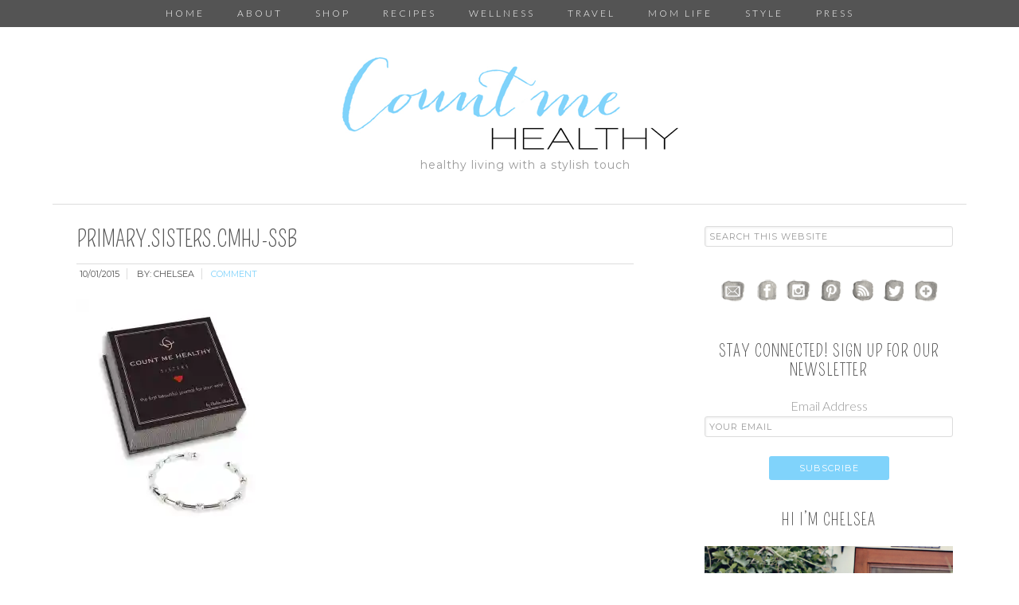

--- FILE ---
content_type: text/html; charset=UTF-8
request_url: https://countmehealthy.com/primary-sisters-cmhj-ssb/
body_size: 16267
content:
<!DOCTYPE html>
<html lang="en-US">
<head >
<meta charset="UTF-8" />
<meta name="viewport" content="width=device-width, initial-scale=1" />
<title>Primary.Sisters.CMHJ-SSB - Count Me Healthy</title>
<meta name='robots' content='max-image-preview:large' />
	<style>img:is([sizes="auto" i], [sizes^="auto," i]) { contain-intrinsic-size: 3000px 1500px }</style>
	
<!-- This site is optimized with the Yoast SEO plugin v11.9 - https://yoast.com/wordpress/plugins/seo/ -->
<link rel="canonical" href="https://countmehealthy.com/primary-sisters-cmhj-ssb/" />
<meta property="og:locale" content="en_US" />
<meta property="og:type" content="article" />
<meta property="og:title" content="Primary.Sisters.CMHJ-SSB - Count Me Healthy" />
<meta property="og:url" content="https://countmehealthy.com/primary-sisters-cmhj-ssb/" />
<meta property="og:site_name" content="Count Me Healthy" />
<meta property="article:publisher" content="https://www.facebook.com/CountMeHealthy" />
<meta property="og:image" content="https://countmehealthy.com/wp-content/uploads/2015/10/Primary.Sisters.CMHJ-SSB-860x1024.jpg" />
<meta property="og:image:secure_url" content="https://countmehealthy.com/wp-content/uploads/2015/10/Primary.Sisters.CMHJ-SSB-860x1024.jpg" />
<meta property="og:image:width" content="860" />
<meta property="og:image:height" content="1024" />
<meta name="twitter:card" content="summary" />
<meta name="twitter:title" content="Primary.Sisters.CMHJ-SSB - Count Me Healthy" />
<meta name="twitter:site" content="@Countmehealthy" />
<meta name="twitter:image" content="https://countmehealthy.com/wp-content/uploads/2015/10/Primary.Sisters.CMHJ-SSB.jpg" />
<meta name="twitter:creator" content="@Countmehealthy" />
<script type='application/ld+json' class='yoast-schema-graph yoast-schema-graph--main'>{"@context":"https://schema.org","@graph":[{"@type":"WebSite","@id":"https://countmehealthy.com/#website","url":"https://countmehealthy.com/","name":"Count Me Healthy","potentialAction":{"@type":"SearchAction","target":"https://countmehealthy.com/?s={search_term_string}","query-input":"required name=search_term_string"}},{"@type":"WebPage","@id":"https://countmehealthy.com/primary-sisters-cmhj-ssb/#webpage","url":"https://countmehealthy.com/primary-sisters-cmhj-ssb/","inLanguage":"en-US","name":"Primary.Sisters.CMHJ-SSB - Count Me Healthy","isPartOf":{"@id":"https://countmehealthy.com/#website"},"datePublished":"2015-10-01T14:43:37-04:00","dateModified":"2015-10-01T14:43:37-04:00"}]}</script>
<!-- / Yoast SEO plugin. -->

<link rel='dns-prefetch' href='//s0.wp.com' />
<link rel='dns-prefetch' href='//cdn001.milotree.com' />
<link rel='dns-prefetch' href='//secure.gravatar.com' />
<link rel='dns-prefetch' href='//platform-api.sharethis.com' />
<link rel='dns-prefetch' href='//maxcdn.bootstrapcdn.com' />
<link rel='dns-prefetch' href='//fonts.googleapis.com' />
<link rel="alternate" type="application/rss+xml" title="Count Me Healthy &raquo; Feed" href="https://countmehealthy.com/feed/" />
<link rel="alternate" type="application/rss+xml" title="Count Me Healthy &raquo; Comments Feed" href="https://countmehealthy.com/comments/feed/" />
<link rel="alternate" type="application/rss+xml" title="Count Me Healthy &raquo; Primary.Sisters.CMHJ-SSB Comments Feed" href="https://countmehealthy.com/feed/?attachment_id=6540" />
<script type="text/javascript">
/* <![CDATA[ */
window._wpemojiSettings = {"baseUrl":"https:\/\/s.w.org\/images\/core\/emoji\/16.0.1\/72x72\/","ext":".png","svgUrl":"https:\/\/s.w.org\/images\/core\/emoji\/16.0.1\/svg\/","svgExt":".svg","source":{"concatemoji":"https:\/\/countmehealthy.com\/wp-includes\/js\/wp-emoji-release.min.js?ver=6.8.3"}};
/*! This file is auto-generated */
!function(s,n){var o,i,e;function c(e){try{var t={supportTests:e,timestamp:(new Date).valueOf()};sessionStorage.setItem(o,JSON.stringify(t))}catch(e){}}function p(e,t,n){e.clearRect(0,0,e.canvas.width,e.canvas.height),e.fillText(t,0,0);var t=new Uint32Array(e.getImageData(0,0,e.canvas.width,e.canvas.height).data),a=(e.clearRect(0,0,e.canvas.width,e.canvas.height),e.fillText(n,0,0),new Uint32Array(e.getImageData(0,0,e.canvas.width,e.canvas.height).data));return t.every(function(e,t){return e===a[t]})}function u(e,t){e.clearRect(0,0,e.canvas.width,e.canvas.height),e.fillText(t,0,0);for(var n=e.getImageData(16,16,1,1),a=0;a<n.data.length;a++)if(0!==n.data[a])return!1;return!0}function f(e,t,n,a){switch(t){case"flag":return n(e,"\ud83c\udff3\ufe0f\u200d\u26a7\ufe0f","\ud83c\udff3\ufe0f\u200b\u26a7\ufe0f")?!1:!n(e,"\ud83c\udde8\ud83c\uddf6","\ud83c\udde8\u200b\ud83c\uddf6")&&!n(e,"\ud83c\udff4\udb40\udc67\udb40\udc62\udb40\udc65\udb40\udc6e\udb40\udc67\udb40\udc7f","\ud83c\udff4\u200b\udb40\udc67\u200b\udb40\udc62\u200b\udb40\udc65\u200b\udb40\udc6e\u200b\udb40\udc67\u200b\udb40\udc7f");case"emoji":return!a(e,"\ud83e\udedf")}return!1}function g(e,t,n,a){var r="undefined"!=typeof WorkerGlobalScope&&self instanceof WorkerGlobalScope?new OffscreenCanvas(300,150):s.createElement("canvas"),o=r.getContext("2d",{willReadFrequently:!0}),i=(o.textBaseline="top",o.font="600 32px Arial",{});return e.forEach(function(e){i[e]=t(o,e,n,a)}),i}function t(e){var t=s.createElement("script");t.src=e,t.defer=!0,s.head.appendChild(t)}"undefined"!=typeof Promise&&(o="wpEmojiSettingsSupports",i=["flag","emoji"],n.supports={everything:!0,everythingExceptFlag:!0},e=new Promise(function(e){s.addEventListener("DOMContentLoaded",e,{once:!0})}),new Promise(function(t){var n=function(){try{var e=JSON.parse(sessionStorage.getItem(o));if("object"==typeof e&&"number"==typeof e.timestamp&&(new Date).valueOf()<e.timestamp+604800&&"object"==typeof e.supportTests)return e.supportTests}catch(e){}return null}();if(!n){if("undefined"!=typeof Worker&&"undefined"!=typeof OffscreenCanvas&&"undefined"!=typeof URL&&URL.createObjectURL&&"undefined"!=typeof Blob)try{var e="postMessage("+g.toString()+"("+[JSON.stringify(i),f.toString(),p.toString(),u.toString()].join(",")+"));",a=new Blob([e],{type:"text/javascript"}),r=new Worker(URL.createObjectURL(a),{name:"wpTestEmojiSupports"});return void(r.onmessage=function(e){c(n=e.data),r.terminate(),t(n)})}catch(e){}c(n=g(i,f,p,u))}t(n)}).then(function(e){for(var t in e)n.supports[t]=e[t],n.supports.everything=n.supports.everything&&n.supports[t],"flag"!==t&&(n.supports.everythingExceptFlag=n.supports.everythingExceptFlag&&n.supports[t]);n.supports.everythingExceptFlag=n.supports.everythingExceptFlag&&!n.supports.flag,n.DOMReady=!1,n.readyCallback=function(){n.DOMReady=!0}}).then(function(){return e}).then(function(){var e;n.supports.everything||(n.readyCallback(),(e=n.source||{}).concatemoji?t(e.concatemoji):e.wpemoji&&e.twemoji&&(t(e.twemoji),t(e.wpemoji)))}))}((window,document),window._wpemojiSettings);
/* ]]> */
</script>
<link rel='stylesheet' id='dashicons-css' href='https://countmehealthy.com/wp-includes/css/dashicons.min.css?ver=6.8.3' type='text/css' media='all' />
<link rel='stylesheet' id='thickbox-css' href='https://countmehealthy.com/wp-includes/js/thickbox/thickbox.css?ver=6.8.3' type='text/css' media='all' />
<link rel='stylesheet' id='font-awesome-style-css' href='//maxcdn.bootstrapcdn.com/font-awesome/4.5.0/css/font-awesome.min.css?ver=6.8.3' type='text/css' media='all' />
<link rel='stylesheet' id='spectrum-style-css' href='https://countmehealthy.com/wp-content/plugins/TapInfluence/spectrum.css?ver=6.8.3' type='text/css' media='all' />
<link rel='stylesheet' id='smart-review-style-css' href='https://countmehealthy.com/wp-content/plugins/TapInfluence/pluginstyle.css?ver=6.8.3' type='text/css' media='all' />
<link rel='stylesheet' id='modern-blogger-pro-css' href='https://countmehealthy.com/wp-content/themes/modernbloggerpro/style.css?ver=1632754694' type='text/css' media='all' />
<style id='wp-emoji-styles-inline-css' type='text/css'>

	img.wp-smiley, img.emoji {
		display: inline !important;
		border: none !important;
		box-shadow: none !important;
		height: 1em !important;
		width: 1em !important;
		margin: 0 0.07em !important;
		vertical-align: -0.1em !important;
		background: none !important;
		padding: 0 !important;
	}
</style>
<link rel='stylesheet' id='wp-block-library-css' href='https://countmehealthy.com/wp-includes/css/dist/block-library/style.min.css?ver=6.8.3' type='text/css' media='all' />
<style id='classic-theme-styles-inline-css' type='text/css'>
/*! This file is auto-generated */
.wp-block-button__link{color:#fff;background-color:#32373c;border-radius:9999px;box-shadow:none;text-decoration:none;padding:calc(.667em + 2px) calc(1.333em + 2px);font-size:1.125em}.wp-block-file__button{background:#32373c;color:#fff;text-decoration:none}
</style>
<style id='global-styles-inline-css' type='text/css'>
:root{--wp--preset--aspect-ratio--square: 1;--wp--preset--aspect-ratio--4-3: 4/3;--wp--preset--aspect-ratio--3-4: 3/4;--wp--preset--aspect-ratio--3-2: 3/2;--wp--preset--aspect-ratio--2-3: 2/3;--wp--preset--aspect-ratio--16-9: 16/9;--wp--preset--aspect-ratio--9-16: 9/16;--wp--preset--color--black: #000000;--wp--preset--color--cyan-bluish-gray: #abb8c3;--wp--preset--color--white: #ffffff;--wp--preset--color--pale-pink: #f78da7;--wp--preset--color--vivid-red: #cf2e2e;--wp--preset--color--luminous-vivid-orange: #ff6900;--wp--preset--color--luminous-vivid-amber: #fcb900;--wp--preset--color--light-green-cyan: #7bdcb5;--wp--preset--color--vivid-green-cyan: #00d084;--wp--preset--color--pale-cyan-blue: #8ed1fc;--wp--preset--color--vivid-cyan-blue: #0693e3;--wp--preset--color--vivid-purple: #9b51e0;--wp--preset--gradient--vivid-cyan-blue-to-vivid-purple: linear-gradient(135deg,rgba(6,147,227,1) 0%,rgb(155,81,224) 100%);--wp--preset--gradient--light-green-cyan-to-vivid-green-cyan: linear-gradient(135deg,rgb(122,220,180) 0%,rgb(0,208,130) 100%);--wp--preset--gradient--luminous-vivid-amber-to-luminous-vivid-orange: linear-gradient(135deg,rgba(252,185,0,1) 0%,rgba(255,105,0,1) 100%);--wp--preset--gradient--luminous-vivid-orange-to-vivid-red: linear-gradient(135deg,rgba(255,105,0,1) 0%,rgb(207,46,46) 100%);--wp--preset--gradient--very-light-gray-to-cyan-bluish-gray: linear-gradient(135deg,rgb(238,238,238) 0%,rgb(169,184,195) 100%);--wp--preset--gradient--cool-to-warm-spectrum: linear-gradient(135deg,rgb(74,234,220) 0%,rgb(151,120,209) 20%,rgb(207,42,186) 40%,rgb(238,44,130) 60%,rgb(251,105,98) 80%,rgb(254,248,76) 100%);--wp--preset--gradient--blush-light-purple: linear-gradient(135deg,rgb(255,206,236) 0%,rgb(152,150,240) 100%);--wp--preset--gradient--blush-bordeaux: linear-gradient(135deg,rgb(254,205,165) 0%,rgb(254,45,45) 50%,rgb(107,0,62) 100%);--wp--preset--gradient--luminous-dusk: linear-gradient(135deg,rgb(255,203,112) 0%,rgb(199,81,192) 50%,rgb(65,88,208) 100%);--wp--preset--gradient--pale-ocean: linear-gradient(135deg,rgb(255,245,203) 0%,rgb(182,227,212) 50%,rgb(51,167,181) 100%);--wp--preset--gradient--electric-grass: linear-gradient(135deg,rgb(202,248,128) 0%,rgb(113,206,126) 100%);--wp--preset--gradient--midnight: linear-gradient(135deg,rgb(2,3,129) 0%,rgb(40,116,252) 100%);--wp--preset--font-size--small: 13px;--wp--preset--font-size--medium: 20px;--wp--preset--font-size--large: 36px;--wp--preset--font-size--x-large: 42px;--wp--preset--spacing--20: 0.44rem;--wp--preset--spacing--30: 0.67rem;--wp--preset--spacing--40: 1rem;--wp--preset--spacing--50: 1.5rem;--wp--preset--spacing--60: 2.25rem;--wp--preset--spacing--70: 3.38rem;--wp--preset--spacing--80: 5.06rem;--wp--preset--shadow--natural: 6px 6px 9px rgba(0, 0, 0, 0.2);--wp--preset--shadow--deep: 12px 12px 50px rgba(0, 0, 0, 0.4);--wp--preset--shadow--sharp: 6px 6px 0px rgba(0, 0, 0, 0.2);--wp--preset--shadow--outlined: 6px 6px 0px -3px rgba(255, 255, 255, 1), 6px 6px rgba(0, 0, 0, 1);--wp--preset--shadow--crisp: 6px 6px 0px rgba(0, 0, 0, 1);}:where(.is-layout-flex){gap: 0.5em;}:where(.is-layout-grid){gap: 0.5em;}body .is-layout-flex{display: flex;}.is-layout-flex{flex-wrap: wrap;align-items: center;}.is-layout-flex > :is(*, div){margin: 0;}body .is-layout-grid{display: grid;}.is-layout-grid > :is(*, div){margin: 0;}:where(.wp-block-columns.is-layout-flex){gap: 2em;}:where(.wp-block-columns.is-layout-grid){gap: 2em;}:where(.wp-block-post-template.is-layout-flex){gap: 1.25em;}:where(.wp-block-post-template.is-layout-grid){gap: 1.25em;}.has-black-color{color: var(--wp--preset--color--black) !important;}.has-cyan-bluish-gray-color{color: var(--wp--preset--color--cyan-bluish-gray) !important;}.has-white-color{color: var(--wp--preset--color--white) !important;}.has-pale-pink-color{color: var(--wp--preset--color--pale-pink) !important;}.has-vivid-red-color{color: var(--wp--preset--color--vivid-red) !important;}.has-luminous-vivid-orange-color{color: var(--wp--preset--color--luminous-vivid-orange) !important;}.has-luminous-vivid-amber-color{color: var(--wp--preset--color--luminous-vivid-amber) !important;}.has-light-green-cyan-color{color: var(--wp--preset--color--light-green-cyan) !important;}.has-vivid-green-cyan-color{color: var(--wp--preset--color--vivid-green-cyan) !important;}.has-pale-cyan-blue-color{color: var(--wp--preset--color--pale-cyan-blue) !important;}.has-vivid-cyan-blue-color{color: var(--wp--preset--color--vivid-cyan-blue) !important;}.has-vivid-purple-color{color: var(--wp--preset--color--vivid-purple) !important;}.has-black-background-color{background-color: var(--wp--preset--color--black) !important;}.has-cyan-bluish-gray-background-color{background-color: var(--wp--preset--color--cyan-bluish-gray) !important;}.has-white-background-color{background-color: var(--wp--preset--color--white) !important;}.has-pale-pink-background-color{background-color: var(--wp--preset--color--pale-pink) !important;}.has-vivid-red-background-color{background-color: var(--wp--preset--color--vivid-red) !important;}.has-luminous-vivid-orange-background-color{background-color: var(--wp--preset--color--luminous-vivid-orange) !important;}.has-luminous-vivid-amber-background-color{background-color: var(--wp--preset--color--luminous-vivid-amber) !important;}.has-light-green-cyan-background-color{background-color: var(--wp--preset--color--light-green-cyan) !important;}.has-vivid-green-cyan-background-color{background-color: var(--wp--preset--color--vivid-green-cyan) !important;}.has-pale-cyan-blue-background-color{background-color: var(--wp--preset--color--pale-cyan-blue) !important;}.has-vivid-cyan-blue-background-color{background-color: var(--wp--preset--color--vivid-cyan-blue) !important;}.has-vivid-purple-background-color{background-color: var(--wp--preset--color--vivid-purple) !important;}.has-black-border-color{border-color: var(--wp--preset--color--black) !important;}.has-cyan-bluish-gray-border-color{border-color: var(--wp--preset--color--cyan-bluish-gray) !important;}.has-white-border-color{border-color: var(--wp--preset--color--white) !important;}.has-pale-pink-border-color{border-color: var(--wp--preset--color--pale-pink) !important;}.has-vivid-red-border-color{border-color: var(--wp--preset--color--vivid-red) !important;}.has-luminous-vivid-orange-border-color{border-color: var(--wp--preset--color--luminous-vivid-orange) !important;}.has-luminous-vivid-amber-border-color{border-color: var(--wp--preset--color--luminous-vivid-amber) !important;}.has-light-green-cyan-border-color{border-color: var(--wp--preset--color--light-green-cyan) !important;}.has-vivid-green-cyan-border-color{border-color: var(--wp--preset--color--vivid-green-cyan) !important;}.has-pale-cyan-blue-border-color{border-color: var(--wp--preset--color--pale-cyan-blue) !important;}.has-vivid-cyan-blue-border-color{border-color: var(--wp--preset--color--vivid-cyan-blue) !important;}.has-vivid-purple-border-color{border-color: var(--wp--preset--color--vivid-purple) !important;}.has-vivid-cyan-blue-to-vivid-purple-gradient-background{background: var(--wp--preset--gradient--vivid-cyan-blue-to-vivid-purple) !important;}.has-light-green-cyan-to-vivid-green-cyan-gradient-background{background: var(--wp--preset--gradient--light-green-cyan-to-vivid-green-cyan) !important;}.has-luminous-vivid-amber-to-luminous-vivid-orange-gradient-background{background: var(--wp--preset--gradient--luminous-vivid-amber-to-luminous-vivid-orange) !important;}.has-luminous-vivid-orange-to-vivid-red-gradient-background{background: var(--wp--preset--gradient--luminous-vivid-orange-to-vivid-red) !important;}.has-very-light-gray-to-cyan-bluish-gray-gradient-background{background: var(--wp--preset--gradient--very-light-gray-to-cyan-bluish-gray) !important;}.has-cool-to-warm-spectrum-gradient-background{background: var(--wp--preset--gradient--cool-to-warm-spectrum) !important;}.has-blush-light-purple-gradient-background{background: var(--wp--preset--gradient--blush-light-purple) !important;}.has-blush-bordeaux-gradient-background{background: var(--wp--preset--gradient--blush-bordeaux) !important;}.has-luminous-dusk-gradient-background{background: var(--wp--preset--gradient--luminous-dusk) !important;}.has-pale-ocean-gradient-background{background: var(--wp--preset--gradient--pale-ocean) !important;}.has-electric-grass-gradient-background{background: var(--wp--preset--gradient--electric-grass) !important;}.has-midnight-gradient-background{background: var(--wp--preset--gradient--midnight) !important;}.has-small-font-size{font-size: var(--wp--preset--font-size--small) !important;}.has-medium-font-size{font-size: var(--wp--preset--font-size--medium) !important;}.has-large-font-size{font-size: var(--wp--preset--font-size--large) !important;}.has-x-large-font-size{font-size: var(--wp--preset--font-size--x-large) !important;}
:where(.wp-block-post-template.is-layout-flex){gap: 1.25em;}:where(.wp-block-post-template.is-layout-grid){gap: 1.25em;}
:where(.wp-block-columns.is-layout-flex){gap: 2em;}:where(.wp-block-columns.is-layout-grid){gap: 2em;}
:root :where(.wp-block-pullquote){font-size: 1.5em;line-height: 1.6;}
</style>
<link rel='stylesheet' id='contact-form-7-css' href='https://countmehealthy.com/wp-content/plugins/contact-form-7/includes/css/styles.css?ver=5.1.4' type='text/css' media='all' />
<link rel='stylesheet' id='yumprint-recipe-theme-layout-css' href='https://countmehealthy.com/wp-content/plugins/recipe-card/css/layout.css?ver=6.8.3' type='text/css' media='all' />
<link rel='stylesheet' id='shop-page-wp-grid-css' href='https://countmehealthy.com/wp-content/plugins/shop-page-wp/includes/../assets/css/shop-page-wp-grid.css?ver=1.1.0' type='text/css' media='all' />
<link rel='stylesheet' id='shop-page-wp-base-styles-css' href='https://countmehealthy.com/wp-content/plugins/shop-page-wp/includes/../assets/css/shop-page-wp-base-styles.css?ver=1.1.0' type='text/css' media='all' />
<link rel='stylesheet' id='ssb-front-css-css' href='https://countmehealthy.com/wp-content/plugins/simple-social-buttons/assets/css/front.css?ver=2.1.3' type='text/css' media='all' />
<link rel='stylesheet' id='wordpress-popular-posts-css-css' href='https://countmehealthy.com/wp-content/plugins/wordpress-popular-posts/public/css/wpp.css?ver=4.2.2' type='text/css' media='all' />
<link rel='stylesheet' id='zoom-instagram-widget-css' href='https://countmehealthy.com/wp-content/plugins/instagram-widget-by-wpzoom/css/instagram-widget.css?ver=1.9.2' type='text/css' media='all' />
<link rel='stylesheet' id='magnific-popup-css' href='https://countmehealthy.com/wp-content/plugins/instagram-widget-by-wpzoom/assets/frontend/magnific-popup/magnific-popup.css?ver=1.9.2' type='text/css' media='all' />
<link rel='stylesheet' id='swiper-css-css' href='https://countmehealthy.com/wp-content/plugins/instagram-widget-by-wpzoom/assets/frontend/swiper/swiper.css?ver=1.9.2' type='text/css' media='all' />
<link rel='stylesheet' id='simple-social-icons-font-css' href='https://countmehealthy.com/wp-content/plugins/simple-social-icons/css/style.css?ver=3.0.1' type='text/css' media='all' />
<link rel='stylesheet' id='tf-compiled-options-mobmenu-css' href='https://countmehealthy.com/wp-content/uploads/dynamic-mobmenu.css?ver=2.7.4.4-395' type='text/css' media='all' />
<link rel='stylesheet' id='tf-google-webfont-lato-css' href='//fonts.googleapis.com/css?family=Lato%3A500%2C400&#038;subset=latin%2Clatin-ext&#038;ver=6.8.3' type='text/css' media='all' />
<link rel='stylesheet' id='tf-google-webfont-dosis-css' href='//fonts.googleapis.com/css?family=Dosis%3Ainherit%2C400&#038;subset=latin%2Clatin-ext&#038;ver=6.8.3' type='text/css' media='all' />
<link rel='stylesheet' id='cssmobmenu-icons-css' href='https://countmehealthy.com/wp-content/plugins/mobile-menu/includes/css/mobmenu-icons.css?ver=2.7.4.4' type='text/css' media='all' />
<link rel='stylesheet' id='cssmobmenu-css' href='https://countmehealthy.com/wp-content/plugins/mobile-menu/includes/css/mobmenu.css?ver=2.7.4.4' type='text/css' media='all' />
<link rel='stylesheet' id='jetpack_css-css' href='https://countmehealthy.com/wp-content/plugins/jetpack/css/jetpack.css?ver=7.6.3' type='text/css' media='all' />
<script type="text/javascript" src="https://countmehealthy.com/wp-includes/js/jquery/jquery.min.js?ver=3.7.1" id="jquery-core-js"></script>
<script type="text/javascript" src="https://countmehealthy.com/wp-includes/js/jquery/jquery-migrate.min.js?ver=3.4.1" id="jquery-migrate-js"></script>
<script type="text/javascript" src="https://countmehealthy.com/wp-content/plugins/TapInfluence/jsfiles/font-select.js?ver=6.8.3" id="font-select-js-js"></script>
<script type="text/javascript" src="https://countmehealthy.com/wp-content/plugins/TapInfluence/jsfiles/spectrum.js?ver=6.8.3" id="spectrum-js-js"></script>
<script type="text/javascript" src="https://countmehealthy.com/wp-content/plugins/TapInfluence/jsfiles/ready.js?ver=6.8.3" id="ready-js-js"></script>
<script type="text/javascript" src="https://countmehealthy.com/wp-content/plugins/recipe-card/js/post.js?ver=6.8.3" id="yumprint-recipe-post-js"></script>
<script type="text/javascript" src="https://countmehealthy.com/wp-content/plugins/simple-social-buttons/assets/js/front.js?ver=2.1.3" id="ssb-front-js-js"></script>
<script type="text/javascript" id="wpp-js-js-extra">
/* <![CDATA[ */
var wpp_params = {"sampling_active":"0","sampling_rate":"100","ajax_url":"https:\/\/countmehealthy.com\/wp-json\/wordpress-popular-posts\/v1\/popular-posts\/","ID":"6540","token":"e2f6d21ada","debug":""};
/* ]]> */
</script>
<script type="text/javascript" src="https://countmehealthy.com/wp-content/plugins/wordpress-popular-posts/public/js/wpp-4.2.0.min.js?ver=4.2.2" id="wpp-js-js"></script>
<script type="text/javascript" src="https://countmehealthy.com/wp-content/plugins/simple-social-icons/svgxuse.js?ver=1.1.21" id="svg-x-use-js"></script>
<script type="text/javascript" src="//platform-api.sharethis.com/js/sharethis.js#product=ga&amp;property=5aaff64fb338830013654f26" id="googleanalytics-platform-sharethis-js"></script>
<script type="text/javascript" src="https://countmehealthy.com/wp-content/plugins/mobile-menu/includes/js/mobmenu.js?ver=2.7.4.4" id="mobmenujs-js"></script>
<link rel="https://api.w.org/" href="https://countmehealthy.com/wp-json/" /><link rel="alternate" title="JSON" type="application/json" href="https://countmehealthy.com/wp-json/wp/v2/media/6540" /><link rel="EditURI" type="application/rsd+xml" title="RSD" href="https://countmehealthy.com/xmlrpc.php?rsd" />
<link rel='shortlink' href='https://wp.me/a53dnw-1Hu' />
<link rel="alternate" title="oEmbed (JSON)" type="application/json+oembed" href="https://countmehealthy.com/wp-json/oembed/1.0/embed?url=https%3A%2F%2Fcountmehealthy.com%2Fprimary-sisters-cmhj-ssb%2F" />
<link rel="alternate" title="oEmbed (XML)" type="text/xml+oembed" href="https://countmehealthy.com/wp-json/oembed/1.0/embed?url=https%3A%2F%2Fcountmehealthy.com%2Fprimary-sisters-cmhj-ssb%2F&#038;format=xml" />

            <!-- TapInfluence -->
            <script type="text/javascript">
            ;(function(p,l,o,w,i,n,g){if(!p[i]){p.GlobalSnowplowNamespace=p.GlobalSnowplowNamespace||[];
            p.GlobalSnowplowNamespace.push(i);p[i]=function(){(p[i].q=p[i].q||[]).push(arguments)
            };p[i].q=p[i].q||[];n=l.createElement(o);g=l.getElementsByTagName(o)[0];n.async=1;
            n.src=w;g.parentNode.insertBefore(n,g)}}(window,document,"script","//a.tapinfluence.com/tap.js","taptracker"));
            taptracker('newTracker', 'cf', 'c.tapinfluence.com', {appId: 'f9f4e446-4e52-11e4-8ae5-22000af93a2d'});
            taptracker('crossDomainLinker', function(linkElement) {
  				return true;
			});
            taptracker('trackPageView');
            </script>
            <!-- TapInfluence -->

            <style type="text/css"> .enews .screenread {
	height: 1px;
    left: -1000em;
    overflow: hidden;
    position: absolute;
    top: -1000em;
    width: 1px; } </style><script type="text/javascript">
	window.yumprintRecipePlugin = "http://countmehealthy.com/wp-content/plugins/recipe-card";
	window.yumprintRecipeAjaxUrl = "https://countmehealthy.com/wp-admin/admin-ajax.php";
	window.yumprintRecipeUrl = "https://countmehealthy.com/";
</script><!--[if lte IE 8]>
<script type="text/javascript">
    window.yumprintRecipeDisabled = true;
</script>
<![endif]-->
<style type="text/css">    .blog-yumprint-recipe .blog-yumprint-recipe-title {
    	color: #414141;
    }
    .blog-yumprint-recipe .blog-yumprint-subheader, .blog-yumprint-recipe .blog-yumprint-infobar-section-title, .blog-yumprint-recipe .blog-yumprint-infobox-section-title, .blog-yumprint-nutrition-section-title {
        color: #414141;
    }
    .blog-yumprint-recipe .blog-yumprint-save, .blog-yumprint-recipe .blog-yumprint-header .blog-yumprint-save a {
    	background-color: #666666;
    	color: #ffffff !important;
    }
    .blog-yumprint-recipe .blog-yumprint-save:hover, .blog-yumprint-recipe .blog-yumprint-header .blog-yumprint-save:hover a {
    	background-color: #808080;
    }
    .blog-yumprint-recipe .blog-yumprint-adapted-link, .blog-yumprint-nutrition-more, .blog-yumprint-report-error {
        color: #666666;
    }
    .blog-yumprint-recipe .blog-yumprint-infobar-section-data, .blog-yumprint-recipe .blog-yumprint-infobox-section-data, .blog-yumprint-recipe .blog-yumprint-adapted, .blog-yumprint-recipe .blog-yumprint-author, .blog-yumprint-recipe .blog-yumprint-serves, .blog-yumprint-nutrition-section-data {
        color: #808080;
    }
    .blog-yumprint-recipe .blog-yumprint-recipe-summary, .blog-yumprint-recipe .blog-yumprint-ingredient-item, .blog-yumprint-recipe .blog-yumprint-method-item, .blog-yumprint-recipe .blog-yumprint-note-item, .blog-yumprint-write-review, .blog-yumprint-nutrition-box {
        color: #414141;
    }
    .blog-yumprint-write-review:hover, .blog-yumprint-nutrition-more:hover, .blog-yumprint-recipe .blog-yumprint-adapted-link:hover {
        color: #808080;
    }
    .blog-yumprint-recipe .blog-yumprint-nutrition-bar:hover .blog-yumprint-nutrition-section-title {
        color: #5a5a5a;
    }
    .blog-yumprint-recipe .blog-yumprint-nutrition-bar:hover .blog-yumprint-nutrition-section-data {
        color: #9a9a9a;
    }

    .blog-yumprint-recipe .blog-yumprint-print {
    	background-color: #bfbfbf;
    	color: #ffffff;
    }
    .blog-yumprint-recipe .blog-yumprint-print:hover {
    	background-color: #d9d9d9;
    }
    .blog-yumprint-recipe {
    	background-color: white;
    	border-color: rgb(220, 220, 220);
    	border-style: none;
    	border-width: 1px;
    	border-radius: 0px;
    }
    .blog-yumprint-recipe .blog-yumprint-recipe-contents {
    	border-top-color: rgb(220, 220, 220);
    	border-top-width: 1px;
    	border-top-style: solid;
    }
    .blog-yumprint-recipe .blog-yumprint-info-bar, .blog-yumprint-recipe .blog-yumprint-nutrition-bar, .blog-yumprint-nutrition-border {
    	border-top-color: rgb(220, 220, 220);
    	border-top-width: 1px;
    	border-top-style: solid;
    }
    .blog-yumprint-nutrition-line, .blog-yumprint-nutrition-thick-line, .blog-yumprint-nutrition-very-thick-line {
    	border-top-color: rgb(220, 220, 220);
    }
    .blog-yumprint-recipe .blog-yumprint-info-box, .blog-yumprint-nutrition-box {
    	background-color: white;
    	border-color: rgb(220, 220, 220);
    	border-style: solid;
    	border-width: 1px;
    	border-radius: 0px;
    }
    .blog-yumprint-recipe .blog-yumprint-recipe-title {
		font-family: Helvetica Neue,Helvetica,Arial,sans-serif, Helvetica Neue, Helvetica, Tahoma, Sans Serif, Sans;
		font-size: 22px;
		font-weight: normal;
		font-style: normal;
		text-transform: none;
		text-decoration: none;
    }
    .blog-yumprint-recipe .blog-yumprint-subheader {
		font-family: Helvetica Neue,Helvetica,Arial,sans-serif, Helvetica Neue, Helvetica, Tahoma, Sans Serif, Sans;
		font-size: 18px;
		font-weight: normal;
		font-style: normal;
		text-transform: none;
		text-decoration: none;
    }
    .blog-yumprint-recipe .blog-yumprint-recipe-summary, .blog-yumprint-recipe .blog-yumprint-ingredients, .blog-yumprint-recipe .blog-yumprint-methods, .blog-yumprint-recipe .blog-yumprint-notes, .blog-yumprint-write-review, .blog-yumprint-nutrition-box {
		font-family: Helvetica Neue,Helvetica,Arial,sans-serif, Helvetica Neue, Helvetica, Tahoma, Sans Serif, Sans;
		font-size: 14px;
		font-weight: normal;
		font-style: normal;
		text-transform: none;
		text-decoration: none;
    }
    .blog-yumprint-recipe .blog-yumprint-info-bar, .blog-yumprint-recipe .blog-yumprint-info-box, .blog-yumprint-recipe .blog-yumprint-adapted, .blog-yumprint-recipe .blog-yumprint-author, .blog-yumprint-recipe .blog-yumprint-serves, .blog-yumprint-recipe .blog-yumprint-infobar-section-title, .blog-yumprint-recipe .blog-yumprint-infobox-section-title,.blog-yumprint-recipe .blog-yumprint-nutrition-bar, .blog-yumprint-nutrition-section-title, .blog-yumprint-nutrition-more {
		font-family: Helvetica Neue,Helvetica,Arial,sans-serif, Helvetica Neue, Helvetica, Tahoma, Sans Serif, Sans;
		font-size: 14px;
		font-weight: normal;
		font-style: normal;
		text-transform: none;
		text-decoration: none;
    }
    .blog-yumprint-recipe .blog-yumprint-action {
		font-family: Helvetica Neue,Helvetica,Arial,sans-serif, Helvetica Neue, Helvetica, Tahoma, Sans Serif, Sans;
		font-size: 13px;
		font-weight: normal;
		font-style: normal;
		text-transform: none;
		text-decoration: none;
    }    .blog-yumprint-header {
        width: 100% !important;
    }    </style> <style media="screen">

         /*inline margin*/
        .simplesocialbuttons.simplesocialbuttons_inline.simplesocial-sm-round button{
      margin: ;
    }
  
  
  
  
  
  
          /*margin-digbar*/

  
  
  
  
 
   
   

</style>
<style type="text/css"> .wprm-comment-rating svg path, .comment-form-wprm-rating svg path { fill: #343434; } .comment-form-wprm-rating .rated svg polygon { fill: #343434; } .wprm-comment-rating svg polygon, .comment-form-wprm-rating svg polygon { stroke: #343434; }</style>
<link rel='dns-prefetch' href='//v0.wordpress.com'/>
<link rel='dns-prefetch' href='//i0.wp.com'/>
<link rel='dns-prefetch' href='//i1.wp.com'/>
<link rel='dns-prefetch' href='//i2.wp.com'/>
<style type='text/css'>img#wpstats{display:none}</style><link rel="icon" href="https://countmehealthy.com/wp-content/themes/modernbloggerpro/images/favicon.ico" />
<link rel="pingback" href="https://countmehealthy.com/xmlrpc.php" />
<script src="//platform.twitter.com/oct.js" type="text/javascript"></
script>
<script type="text/javascript">
twttr.conversion.trackPid('l4zii');</script>
<noscript>
<img height="1" width="1" style="display:none;" alt="" src="https://analytics.twitter.com/i/adsct?txn_id=l4zii&p_id=Twitter" />
<img height="1" width="1" style="display:none;" alt="" src="//t.co/i/adsct?txn_id=l4zii&p_id=Twitter" /></noscript>
<!-- BEGIN ExactMetrics v5.3.9 Universal Analytics - https://exactmetrics.com/ -->
<script>
(function(i,s,o,g,r,a,m){i['GoogleAnalyticsObject']=r;i[r]=i[r]||function(){
	(i[r].q=i[r].q||[]).push(arguments)},i[r].l=1*new Date();a=s.createElement(o),
	m=s.getElementsByTagName(o)[0];a.async=1;a.src=g;m.parentNode.insertBefore(a,m)
})(window,document,'script','https://www.google-analytics.com/analytics.js','ga');
  ga('create', 'UA-117700118-1', 'auto');
  ga('send', 'pageview');
</script>
<!-- END ExactMetrics Universal Analytics -->
			<link rel="stylesheet" type="text/css" id="wp-custom-css" href="https://countmehealthy.com/?custom-css=1ff9c595ff" />
				
<!-- Responsive Select CSS 
================================================================ -->
<style type="text/css" id="responsive-select-css">
.responsiveSelectContainer select.responsiveMenuSelect, select.responsiveMenuSelect{
	display:none;
}

@media (max-width: 960px) {
	.responsiveSelectContainer{
		border:none !important;
		background:none !important;
		box-shadow:none !important;
		height:auto !important;
		max-height:none !important;
		visibility:visible !important;
	}
	.responsiveSelectContainer ul, ul.responsiveSelectFullMenu, #megaMenu ul.megaMenu.responsiveSelectFullMenu{
		display: none !important;
	}
	.responsiveSelectContainer select.responsiveMenuSelect, select.responsiveMenuSelect { 
		display: inline-block; 
		width:100%;
	}
}	
</style>
<!-- end Responsive Select CSS -->

<!-- Responsive Select JS
================================================================ -->
<script type="text/javascript">
jQuery(document).ready( function($){
	$( '.responsiveMenuSelect' ).change(function() {
		var loc = $(this).find( 'option:selected' ).val();
		if( loc != '' && loc != '#' ) window.location = loc;
	});
	//$( '.responsiveMenuSelect' ).val('');
});
</script>
<!-- end Responsive Select JS -->
		
</head>
<body class="attachment wp-singular attachment-template-default single single-attachment postid-6540 attachmentid-6540 attachment-jpeg wp-theme-genesis wp-child-theme-modernbloggerpro header-image header-full-width content-sidebar mob-menu-slideout-over" itemscope itemtype="https://schema.org/WebPage"><div class="site-container"><header class="site-header" itemscope itemtype="https://schema.org/WPHeader"><div class="wrap"><div class="title-area"><p class="site-title" itemprop="headline"><a href="https://countmehealthy.com/">Count Me Healthy</a></p><p class="site-description" itemprop="description">healthy living with a stylish touch</p></div></div></header><nav class="nav-primary" aria-label="Main" itemscope itemtype="https://schema.org/SiteNavigationElement"><div class="wrap"><ul id="menu-menu2-1" class="menu genesis-nav-menu menu-primary responsiveSelectFullMenu"><li class="menu-item menu-item-type-custom menu-item-object-custom menu-item-home menu-item-4209"><a href="https://countmehealthy.com/" itemprop="url"><span itemprop="name">Home</span></a></li>
<li class="menu-item menu-item-type-post_type menu-item-object-page menu-item-4203"><a href="https://countmehealthy.com/about/" itemprop="url"><span itemprop="name">About</span></a></li>
<li class="menu-item menu-item-type-custom menu-item-object-custom menu-item-4204"><a target="_blank" href="https://chelseacharles.com/" itemprop="url"><span itemprop="name">Shop</span></a></li>
<li class="menu-item menu-item-type-taxonomy menu-item-object-category menu-item-4264"><a href="https://countmehealthy.com/category/recipes-1/" itemprop="url"><span itemprop="name">Recipes</span></a></li>
<li class="menu-item menu-item-type-taxonomy menu-item-object-category menu-item-4265"><a href="https://countmehealthy.com/category/wellness/" itemprop="url"><span itemprop="name">Wellness</span></a></li>
<li class="menu-item menu-item-type-taxonomy menu-item-object-category menu-item-5888"><a href="https://countmehealthy.com/category/travel/" itemprop="url"><span itemprop="name">Travel</span></a></li>
<li class="menu-item menu-item-type-taxonomy menu-item-object-category menu-item-4336"><a href="https://countmehealthy.com/category/mom-life/" itemprop="url"><span itemprop="name">Mom Life</span></a></li>
<li class="menu-item menu-item-type-taxonomy menu-item-object-category menu-item-4267"><a href="https://countmehealthy.com/category/style-2/" itemprop="url"><span itemprop="name">Style</span></a></li>
<li class="menu-item menu-item-type-post_type menu-item-object-page menu-item-4213"><a href="https://countmehealthy.com/press/" itemprop="url"><span itemprop="name">Press</span></a></li>
</ul><select class="responsiveMenuSelect"><option value="" selected="selected">&rArr; Navigate</option><option  id="menu-item-4209" value="https://countmehealthy.com/"><span itemprop="name">Home</span></option>
<option  id="menu-item-4203" value="https://countmehealthy.com/about/"><span itemprop="name">About</span></option>
<option  id="menu-item-4204" value="https://chelseacharles.com/"><span itemprop="name">Shop</span></option>
<option  id="menu-item-4264" value="https://countmehealthy.com/category/recipes-1/"><span itemprop="name">Recipes</span></option>
<option  id="menu-item-4265" value="https://countmehealthy.com/category/wellness/"><span itemprop="name">Wellness</span></option>
<option  id="menu-item-5888" value="https://countmehealthy.com/category/travel/"><span itemprop="name">Travel</span></option>
<option  id="menu-item-4336" value="https://countmehealthy.com/category/mom-life/"><span itemprop="name">Mom Life</span></option>
<option  id="menu-item-4267" value="https://countmehealthy.com/category/style-2/"><span itemprop="name">Style</span></option>
<option  id="menu-item-4213" value="https://countmehealthy.com/press/"><span itemprop="name">Press</span></option>
</select></div></nav><div class="site-inner"><div class="content-sidebar-wrap"><main class="content"><article class="post-6540 attachment type-attachment status-inherit entry" itemscope itemtype="https://schema.org/CreativeWork"><header class="entry-header"><h1 class="entry-title" itemprop="headline">Primary.Sisters.CMHJ-SSB</h1>
<p class="entry-meta"><time class="entry-time" itemprop="datePublished" datetime="2015-10-01T10:43:37-04:00">10/01/2015</time> By: <span class="entry-author" itemprop="author" itemscope itemtype="https://schema.org/Person"><span class="entry-author-name" itemprop="name">Chelsea</span></span><span class="entry-comments-link"><a href="https://countmehealthy.com/primary-sisters-cmhj-ssb/#respond">comment</a></span></p></header><div class="entry-content" itemprop="text"><p class="attachment"><a href='https://i1.wp.com/countmehealthy.com/wp-content/uploads/2015/10/Primary.Sisters.CMHJ-SSB.jpg?ssl=1'><img loading="lazy" decoding="async" width="252" height="300" src="https://i1.wp.com/countmehealthy.com/wp-content/uploads/2015/10/Primary.Sisters.CMHJ-SSB.jpg?fit=252%2C300&amp;ssl=1" class="attachment-medium size-medium" alt="" srcset="https://i1.wp.com/countmehealthy.com/wp-content/uploads/2015/10/Primary.Sisters.CMHJ-SSB.jpg?w=2500&amp;ssl=1 2500w, https://i1.wp.com/countmehealthy.com/wp-content/uploads/2015/10/Primary.Sisters.CMHJ-SSB.jpg?resize=252%2C300&amp;ssl=1 252w, https://i1.wp.com/countmehealthy.com/wp-content/uploads/2015/10/Primary.Sisters.CMHJ-SSB.jpg?resize=860%2C1024&amp;ssl=1 860w, https://i1.wp.com/countmehealthy.com/wp-content/uploads/2015/10/Primary.Sisters.CMHJ-SSB.jpg?w=2000&amp;ssl=1 2000w" sizes="auto, (max-width: 252px) 100vw, 252px" /></a></p>
<p></p></div><footer class="entry-footer"></footer></article>	<div id="respond" class="comment-respond">
		<h3 id="reply-title" class="comment-reply-title">Leave a Reply <small><a rel="nofollow" id="cancel-comment-reply-link" href="/primary-sisters-cmhj-ssb/#respond" style="display:none;">Cancel reply</a></small></h3><form action="https://countmehealthy.com/wp-comments-post.php?wpe-comment-post=sp20188hbu1yz" method="post" id="commentform" class="comment-form"><p class="comment-notes"><span id="email-notes">Your email address will not be published.</span> <span class="required-field-message">Required fields are marked <span class="required">*</span></span></p><p class="comment-form-wprm-rating" data-color="#343434">
	<label for="wprm-rating">Recipe Rating</label>
	<span class="wprm-rating-stars">
		<span class="wprm-rating-star" data-rating="1"><svg xmlns="http://www.w3.org/2000/svg" xmlns:xlink="http://www.w3.org/1999/xlink" x="0px" y="0px" width="16px" height="16px" viewBox="0 0 24 24"><g  transform="translate(0, 0)"><polygon fill="none" stroke="#343434" stroke-width="2" stroke-linecap="square" stroke-miterlimit="10" points="12,2.6 15,9 21.4,9 16.7,13.9 18.6,21.4 12,17.6 5.4,21.4 7.3,13.9 2.6,9 9,9 " stroke-linejoin="miter"/></g></svg></span><span class="wprm-rating-star" data-rating="2"><svg xmlns="http://www.w3.org/2000/svg" xmlns:xlink="http://www.w3.org/1999/xlink" x="0px" y="0px" width="16px" height="16px" viewBox="0 0 24 24"><g  transform="translate(0, 0)"><polygon fill="none" stroke="#343434" stroke-width="2" stroke-linecap="square" stroke-miterlimit="10" points="12,2.6 15,9 21.4,9 16.7,13.9 18.6,21.4 12,17.6 5.4,21.4 7.3,13.9 2.6,9 9,9 " stroke-linejoin="miter"/></g></svg></span><span class="wprm-rating-star" data-rating="3"><svg xmlns="http://www.w3.org/2000/svg" xmlns:xlink="http://www.w3.org/1999/xlink" x="0px" y="0px" width="16px" height="16px" viewBox="0 0 24 24"><g  transform="translate(0, 0)"><polygon fill="none" stroke="#343434" stroke-width="2" stroke-linecap="square" stroke-miterlimit="10" points="12,2.6 15,9 21.4,9 16.7,13.9 18.6,21.4 12,17.6 5.4,21.4 7.3,13.9 2.6,9 9,9 " stroke-linejoin="miter"/></g></svg></span><span class="wprm-rating-star" data-rating="4"><svg xmlns="http://www.w3.org/2000/svg" xmlns:xlink="http://www.w3.org/1999/xlink" x="0px" y="0px" width="16px" height="16px" viewBox="0 0 24 24"><g  transform="translate(0, 0)"><polygon fill="none" stroke="#343434" stroke-width="2" stroke-linecap="square" stroke-miterlimit="10" points="12,2.6 15,9 21.4,9 16.7,13.9 18.6,21.4 12,17.6 5.4,21.4 7.3,13.9 2.6,9 9,9 " stroke-linejoin="miter"/></g></svg></span><span class="wprm-rating-star" data-rating="5"><svg xmlns="http://www.w3.org/2000/svg" xmlns:xlink="http://www.w3.org/1999/xlink" x="0px" y="0px" width="16px" height="16px" viewBox="0 0 24 24"><g  transform="translate(0, 0)"><polygon fill="none" stroke="#343434" stroke-width="2" stroke-linecap="square" stroke-miterlimit="10" points="12,2.6 15,9 21.4,9 16.7,13.9 18.6,21.4 12,17.6 5.4,21.4 7.3,13.9 2.6,9 9,9 " stroke-linejoin="miter"/></g></svg></span>	</span>
	<input id="wprm-comment-rating" name="wprm-comment-rating" type="hidden" value="0">
</p>
<p class="comment-form-comment"><label for="comment">Comment <span class="required">*</span></label> <textarea id="comment" name="comment" cols="45" rows="8" maxlength="65525" required></textarea></p><p class="comment-form-author"><label for="author">Name <span class="required">*</span></label> <input id="author" name="author" type="text" value="" size="30" maxlength="245" autocomplete="name" required /></p>
<p class="comment-form-email"><label for="email">Email <span class="required">*</span></label> <input id="email" name="email" type="email" value="" size="30" maxlength="100" aria-describedby="email-notes" autocomplete="email" required /></p>
<p class="comment-form-url"><label for="url">Website</label> <input id="url" name="url" type="url" value="" size="30" maxlength="200" autocomplete="url" /></p>
<p class="comment-form-cookies-consent"><input id="wp-comment-cookies-consent" name="wp-comment-cookies-consent" type="checkbox" value="yes" /> <label for="wp-comment-cookies-consent">Save my name, email, and website in this browser for the next time I comment.</label></p>
<p class="comment-subscription-form"><input type="checkbox" name="subscribe_blog" id="subscribe_blog" value="subscribe" style="width: auto; -moz-appearance: checkbox; -webkit-appearance: checkbox;" /> <label class="subscribe-label" id="subscribe-blog-label" for="subscribe_blog">Notify me of new posts by email.</label></p><p class="form-submit"><input name="submit" type="submit" id="submit" class="submit" value="Post Comment" /> <input type='hidden' name='comment_post_ID' value='6540' id='comment_post_ID' />
<input type='hidden' name='comment_parent' id='comment_parent' value='0' />
</p><p style="display: none;"><input type="hidden" id="akismet_comment_nonce" name="akismet_comment_nonce" value="8daa8e5bf2" /></p><p style="display: none;"><input type="hidden" id="ak_js" name="ak_js" value="9"/></p></form>	</div><!-- #respond -->
	<p class="akismet_comment_form_privacy_notice">This site uses Akismet to reduce spam. <a href="https://akismet.com/privacy/" target="_blank" rel="nofollow noopener">Learn how your comment data is processed</a>.</p></main><aside class="sidebar sidebar-primary widget-area" role="complementary" aria-label="Primary Sidebar" itemscope itemtype="https://schema.org/WPSideBar"><section id="search-4" class="widget widget_search"><div class="widget-wrap"><form class="search-form" itemprop="potentialAction" itemscope itemtype="https://schema.org/SearchAction" method="get" action="https://countmehealthy.com/" role="search"><input class="search-form-input" type="search" itemprop="query-input" name="s" id="searchform-1" placeholder="Search this website"><input class="search-form-submit" type="submit" value="Search"><meta itemprop="target" content="https://countmehealthy.com/?s={s}"></form></div></section>
<section id="text-3" class="widget widget_text"><div class="widget-wrap">			<div class="textwidget"><center>

<a href="mailto:cc@chelseacharles.com" target="_blank"><img src="https://i1.wp.com/countmehealthy.com/wp-content/uploads/2014/07/social-email.png?ssl=1" data-recalc-dims="1"></a> <a href="https://www.facebook.com/chelseacharlesjewelry" target="_blank" class="external" rel="nofollow"><img src="https://i1.wp.com/countmehealthy.com/wp-content/uploads/2014/07/social-facebook.png?ssl=1" data-recalc-dims="1"></a> <a href="https://instagram.com/chelseacharlesjewelry" target="_blank" class="external" rel="nofollow"><img src="https://i0.wp.com/countmehealthy.com/wp-content/uploads/2014/07/social-instagram.png?ssl=1" data-recalc-dims="1"></a> <a href="https://pinterest.com/chelseacharlesjewelry/" target="_blank" class="external" rel="nofollow"><img src="https://i0.wp.com/countmehealthy.com/wp-content/uploads/2014/07/social-pinterest.png?ssl=1" data-recalc-dims="1"></a> <a href="https://countmehealthy.com/feed/" target="_blank"><img src="https://i1.wp.com/countmehealthy.com/wp-content/uploads/2014/07/social-rss.png?ssl=1" data-recalc-dims="1"></a> <a href="https://twitter.com/CountMeHealthy" target="_blank" class="external" rel="nofollow"><img src="https://i0.wp.com/countmehealthy.com/wp-content/uploads/2014/07/social-twitter.png?ssl=1" data-recalc-dims="1"></a> <a href="https://www.bloglovin.com/blog/12081943" target="_blank" class="external" rel="nofollow"><img src="https://i2.wp.com/countmehealthy.com/wp-content/uploads/2014/07/social-bloglovin.png?ssl=1" data-recalc-dims="1"></a>

</center></div>
		</div></section>
<section id="text-4" class="widget widget_text"><div class="widget-wrap"><h4 class="widget-title widgettitle">Stay Connected! Sign Up for Our Newsletter</h4>
			<div class="textwidget"><script>(function() {
	if (!window.mc4wp) {
		window.mc4wp = {
			listeners: [],
			forms    : {
				on: function (event, callback) {
					window.mc4wp.listeners.push({
						event   : event,
						callback: callback
					});
				}
			}
		}
	}
})();
</script><!-- Mailchimp for WordPress v4.5.3 - https://wordpress.org/plugins/mailchimp-for-wp/ --><form id="mc4wp-form-1" class="mc4wp-form mc4wp-form-8425" method="post" data-id="8425" data-name="Sign Up For Our Newsletter" ><div class="mc4wp-form-fields"><p>
    <label>Email Address</label>
    <input type="email" name="EMAIL" placeholder="your email"
    required="">
</p>
<p>
    <input type="submit" value="Subscribe">
</p>
</div><label style="display: none !important;">Leave this field empty if you're human: <input type="text" name="_mc4wp_honeypot" value="" tabindex="-1" autocomplete="off" /></label><input type="hidden" name="_mc4wp_timestamp" value="1769922150" /><input type="hidden" name="_mc4wp_form_id" value="8425" /><input type="hidden" name="_mc4wp_form_element_id" value="mc4wp-form-1" /><div class="mc4wp-response"></div></form><!-- / Mailchimp for WordPress Plugin --></div>
		</div></section>
<section id="widget_sp_image-2" class="widget widget_sp_image"><div class="widget-wrap"><h4 class="widget-title widgettitle">Hi I&#8217;m Chelsea</h4>
<a href="https://www.chelseacharles.com" target="_blank" class="widget_sp_image-image-link" title="Hi I&#8217;m Chelsea"><img width="3100" height="4870" alt="Chelsea Charles of Count Me Healthy" class="attachment-full aligncenter" style="max-width: 100%;" srcset="https://i0.wp.com/countmehealthy.com/wp-content/uploads/2015/01/22.jpg?w=3100&amp;ssl=1 3100w, https://i0.wp.com/countmehealthy.com/wp-content/uploads/2015/01/22.jpg?resize=651%2C1024&amp;ssl=1 651w, https://i0.wp.com/countmehealthy.com/wp-content/uploads/2015/01/22.jpg?w=2000&amp;ssl=1 2000w, https://i0.wp.com/countmehealthy.com/wp-content/uploads/2015/01/22.jpg?w=3000&amp;ssl=1 3000w" sizes="(max-width: 3100px) 100vw, 3100px" src="https://i0.wp.com/countmehealthy.com/wp-content/uploads/2015/01/22.jpg?fit=3100%2C4870&amp;ssl=1" /></a><div class="widget_sp_image-description" ><p><span style="color: #000000;"><br />...and this is a culmination of things I find inspiring, fun or useful. <i>Count Me Healthy</i> shares fit tips, whole food recipes, travel and style inspiration. I'm owner of the sports and wellness accessory brand, Chelsea Charles Jewelry. Thanks for taking the time to visit! - CC</p>
<p><span style="color: #000000;">More on me <a href ="https://countmehealthy.com/about">here</a></span></p>
</div></div></section>
<section id="wpzoom_instagram_widget-3" class="widget zoom-instagram-widget"><div class="widget-wrap"><h4 class="widget-title widgettitle">Instagram</h4>
&#8230;</div></section>
<section id="advancedcustomfacebooklikeboxwidget-2" class="widget widget_advancedcustomfacebooklikeboxwidget"><div class="widget-wrap"><h4 class="widget-title widgettitle">Like Our FB Page</h4>

            <script>(function(d, s, id) {
                var js, fjs = d.getElementsByTagName(s)[0];
                if (d.getElementById(id)) return;
                js = d.createElement(s); js.id = id;
                js.src = '//connect.facebook.net/en_US/all.js#xfbml=1';
                fjs.parentNode.insertBefore(js, fjs);
              }(document, 'script', 'facebook-jssdk'));
             </script>
  
<div id='advanced_facebook_likebox_widget' class='' style='max-width: 290px;'>
		<div class='fbCustom' style='background:#ffffff; width:290px; padding: -1px; border: -1px solid #ffffff; border-radius: 15px;'>
        <div class='FBWrap' style='height:350px; overflow: hidden;'>
            <div class='fb-like-box'
                data-width='290' data-height='350' 
                data-href='https://www.facebook.com/chelseacharlesjewelry'
                data-border-color='#ffffff' data-show-faces='true'
                data-stream='true' data-header='false' data-color-scheme='light'>
            </div>
         </div><div style='font-size: 9px; color: #808080; font-weight: normal; font-family: tahoma,verdana,arial,sans-serif; line-height: 1.28; text-align: right; direction: ltr;'><a href='#' target='_blank' style='color: #ffffff;' title='more info...'></a></div></div></div></div></section>

<section id="wpp-2" class="widget popular-posts"><div class="widget-wrap">
<h4 class="widget-title widgettitle">Popular Posts</h4>

<!-- WordPress Popular Posts -->

<ul class="wpp-list wpp-list-with-thumbnails">
<li>
<a href="https://countmehealthy.com/2020/05/24/this-green-juice-recipe-changed-my-life-no-juicer-required/" title="This Green Juice Recipe Changed My Life &#8211; No Juicer Required" target="_self"><img width="768" height="1024" src="https://i1.wp.com/countmehealthy.com/wp-content/uploads/2020/05/Glow-Girl-Green-Juice-No-Juicer-Required-scaled.jpg?fit=768%2C1024&amp;ssl=1" class="wpp-thumbnail wpp_featured_stock wp-post-image" alt="Glow girl green juice recipe" decoding="async" loading="lazy" srcset="https://i1.wp.com/countmehealthy.com/wp-content/uploads/2020/05/Glow-Girl-Green-Juice-No-Juicer-Required-scaled.jpg?w=1920&amp;ssl=1 1920w, https://i1.wp.com/countmehealthy.com/wp-content/uploads/2020/05/Glow-Girl-Green-Juice-No-Juicer-Required-scaled.jpg?resize=225%2C300&amp;ssl=1 225w, https://i1.wp.com/countmehealthy.com/wp-content/uploads/2020/05/Glow-Girl-Green-Juice-No-Juicer-Required-scaled.jpg?resize=768%2C1024&amp;ssl=1 768w, https://i1.wp.com/countmehealthy.com/wp-content/uploads/2020/05/Glow-Girl-Green-Juice-No-Juicer-Required-scaled.jpg?resize=1152%2C1536&amp;ssl=1 1152w, https://i1.wp.com/countmehealthy.com/wp-content/uploads/2020/05/Glow-Girl-Green-Juice-No-Juicer-Required-scaled.jpg?resize=1536%2C2048&amp;ssl=1 1536w" sizes="auto, (max-width: 768px) 100vw, 768px" /></a>
<a href="https://countmehealthy.com/2020/05/24/this-green-juice-recipe-changed-my-life-no-juicer-required/" title="This Green Juice Recipe Changed My Life &#8211; No Juicer Required" class="wpp-post-title" target="_self">This Green Juice Recipe Changed My Life &#8211; No Juicer Required</a>
</li>
<li>
<a href="https://countmehealthy.com/2015/06/03/what-to-pack-for-a-week-in-paris/" title="What to Pack for a Week in Paris" target="_self"><img width="768" height="1024" src="https://i0.wp.com/countmehealthy.com/wp-content/uploads/2015/06/What-to-Pack-for-a-Week-in-Paris-1.jpg?fit=768%2C1024&amp;ssl=1" class="wpp-thumbnail wpp_featured_stock wp-post-image" alt="What to Pack for a Week in Paris" decoding="async" loading="lazy" srcset="https://i0.wp.com/countmehealthy.com/wp-content/uploads/2015/06/What-to-Pack-for-a-Week-in-Paris-1.jpg?w=2448&amp;ssl=1 2448w, https://i0.wp.com/countmehealthy.com/wp-content/uploads/2015/06/What-to-Pack-for-a-Week-in-Paris-1.jpg?resize=225%2C300&amp;ssl=1 225w, https://i0.wp.com/countmehealthy.com/wp-content/uploads/2015/06/What-to-Pack-for-a-Week-in-Paris-1.jpg?resize=768%2C1024&amp;ssl=1 768w, https://i0.wp.com/countmehealthy.com/wp-content/uploads/2015/06/What-to-Pack-for-a-Week-in-Paris-1.jpg?w=2000&amp;ssl=1 2000w" sizes="auto, (max-width: 768px) 100vw, 768px" /></a>
<a href="https://countmehealthy.com/2015/06/03/what-to-pack-for-a-week-in-paris/" title="What to Pack for a Week in Paris" class="wpp-post-title" target="_self">What to Pack for a Week in Paris</a>
</li>
<li>
<a href="https://countmehealthy.com/2018/06/01/a-fit-girls-guide-to-staying-healthy-at-an-all-inclusive-resort/" title="A Fit Girl&#8217;s Guide to Staying Healthy At An All-Inclusive Resort" target="_self"><img width="768" height="1024" src="https://i2.wp.com/countmehealthy.com/wp-content/uploads/2015/08/tips-for-staying-healthy-at-an-all-inclusive1.jpg?fit=768%2C1024&amp;ssl=1" class="wpp-thumbnail wpp_featured_stock wp-post-image" alt="A Fit Girl&#039;s Guide to Staying Healthy at an All-Inclusive Resort" decoding="async" loading="lazy" srcset="https://i2.wp.com/countmehealthy.com/wp-content/uploads/2015/08/tips-for-staying-healthy-at-an-all-inclusive1.jpg?w=2448&amp;ssl=1 2448w, https://i2.wp.com/countmehealthy.com/wp-content/uploads/2015/08/tips-for-staying-healthy-at-an-all-inclusive1.jpg?resize=225%2C300&amp;ssl=1 225w, https://i2.wp.com/countmehealthy.com/wp-content/uploads/2015/08/tips-for-staying-healthy-at-an-all-inclusive1.jpg?resize=768%2C1024&amp;ssl=1 768w, https://i2.wp.com/countmehealthy.com/wp-content/uploads/2015/08/tips-for-staying-healthy-at-an-all-inclusive1.jpg?w=2000&amp;ssl=1 2000w" sizes="auto, (max-width: 768px) 100vw, 768px" /></a>
<a href="https://countmehealthy.com/2018/06/01/a-fit-girls-guide-to-staying-healthy-at-an-all-inclusive-resort/" title="A Fit Girl&#8217;s Guide to Staying Healthy At An All-Inclusive Resort" class="wpp-post-title" target="_self">A Fit Girl&#8217;s Guide to Staying Healthy At An All-Inclusive Resort</a>
</li>
<li>
<a href="https://countmehealthy.com/2015/05/25/things-you-should-do-before-traveling-to-paris/" title="Things You Should Do Before Traveling to Paris" target="_self"><img width="768" height="1024" src="https://i0.wp.com/countmehealthy.com/wp-content/uploads/2015/05/things-you-should-do-before-traveling-to-paris.jpg?fit=768%2C1024&amp;ssl=1" class="wpp-thumbnail wpp_featured_stock wp-post-image" alt="Things You Must Do Before Leaving for Paris via Count Me Healthy" decoding="async" loading="lazy" srcset="https://i0.wp.com/countmehealthy.com/wp-content/uploads/2015/05/things-you-should-do-before-traveling-to-paris.jpg?w=2448&amp;ssl=1 2448w, https://i0.wp.com/countmehealthy.com/wp-content/uploads/2015/05/things-you-should-do-before-traveling-to-paris.jpg?resize=225%2C300&amp;ssl=1 225w, https://i0.wp.com/countmehealthy.com/wp-content/uploads/2015/05/things-you-should-do-before-traveling-to-paris.jpg?resize=768%2C1024&amp;ssl=1 768w, https://i0.wp.com/countmehealthy.com/wp-content/uploads/2015/05/things-you-should-do-before-traveling-to-paris.jpg?w=2000&amp;ssl=1 2000w" sizes="auto, (max-width: 768px) 100vw, 768px" /></a>
<a href="https://countmehealthy.com/2015/05/25/things-you-should-do-before-traveling-to-paris/" title="Things You Should Do Before Traveling to Paris" class="wpp-post-title" target="_self">Things You Should Do Before Traveling to Paris</a>
</li>
</ul>

</div></section>

<section id="widget_sp_image-3" class="widget widget_sp_image"><div class="widget-wrap"><h4 class="widget-title widgettitle">Our Jewelry </h4>
<a href="https://chelseacharles.com/" target="_blank" class="widget_sp_image-image-link" title="Our Jewelry "><img width="540" height="740" alt="Chelsea Charles Jewelry" class="attachment-full aligncenter" style="max-width: 100%;" srcset="https://i2.wp.com/countmehealthy.com/wp-content/uploads/2015/11/pilates-reformer-ad-for-blog-ad-1.jpg?w=540&amp;ssl=1 540w, https://i2.wp.com/countmehealthy.com/wp-content/uploads/2015/11/pilates-reformer-ad-for-blog-ad-1.jpg?resize=219%2C300&amp;ssl=1 219w" sizes="(max-width: 540px) 100vw, 540px" src="https://i2.wp.com/countmehealthy.com/wp-content/uploads/2015/11/pilates-reformer-ad-for-blog-ad-1.jpg?fit=540%2C740&amp;ssl=1" /></a></div></section>
<section id="media_image-12" class="widget widget_media_image"><div class="widget-wrap"><a href="https://chelseacharles.com/collections/love-tag-necklaces" target="_blank"><img width="540" height="740" src="https://i0.wp.com/countmehealthy.com/wp-content/uploads/2016/05/Love-Tag-Ad-Wordpress-2.jpg?fit=540%2C740&amp;ssl=1" class="image wp-image-7552 alignnone attachment-full size-full" alt="" style="max-width: 100%; height: auto;" decoding="async" loading="lazy" srcset="https://i0.wp.com/countmehealthy.com/wp-content/uploads/2016/05/Love-Tag-Ad-Wordpress-2.jpg?w=540&amp;ssl=1 540w, https://i0.wp.com/countmehealthy.com/wp-content/uploads/2016/05/Love-Tag-Ad-Wordpress-2.jpg?resize=219%2C300&amp;ssl=1 219w" sizes="auto, (max-width: 540px) 100vw, 540px" /></a></div></section>
<section id="media_image-10" class="widget widget_media_image"><div class="widget-wrap"><a href="https://chelseacharles.com/collections/count-me-healthy/Crystal"><img width="545" height="745" src="https://i0.wp.com/countmehealthy.com/wp-content/uploads/2015/11/crystal-journal-bracelets-ad-black.jpg?fit=545%2C745&amp;ssl=1" class="image wp-image-6918 alignnone attachment-full size-full" alt="" style="max-width: 100%; height: auto;" title="Count Me Healthy Crystal Journal Bracelets" decoding="async" loading="lazy" srcset="https://i0.wp.com/countmehealthy.com/wp-content/uploads/2015/11/crystal-journal-bracelets-ad-black.jpg?w=545&amp;ssl=1 545w, https://i0.wp.com/countmehealthy.com/wp-content/uploads/2015/11/crystal-journal-bracelets-ad-black.jpg?resize=219%2C300&amp;ssl=1 219w" sizes="auto, (max-width: 545px) 100vw, 545px" /></a></div></section>
<section id="media_image-5" class="widget widget_media_image"><div class="widget-wrap"><a href="https://www.shopheart.org/count-me-healthy-bracelet" target="_blank"><img width="540" height="740" src="https://i2.wp.com/countmehealthy.com/wp-content/uploads/2015/11/helping-hearts-ad-countmehealthy.jpg?fit=540%2C740&amp;ssl=1" class="image wp-image-6919 alignnone attachment-full size-full" alt="Count Me Healthy Helping Hearts Bracelets for The American Heart Associaton" style="max-width: 100%; height: auto;" title="Count Me Healthy Helping Hearts Bracelets for The American Heart Associaton" decoding="async" loading="lazy" srcset="https://i2.wp.com/countmehealthy.com/wp-content/uploads/2015/11/helping-hearts-ad-countmehealthy.jpg?w=540&amp;ssl=1 540w, https://i2.wp.com/countmehealthy.com/wp-content/uploads/2015/11/helping-hearts-ad-countmehealthy.jpg?resize=219%2C300&amp;ssl=1 219w" sizes="auto, (max-width: 540px) 100vw, 540px" /></a></div></section>
<section id="media_image-7" class="widget widget_media_image"><div class="widget-wrap"><h4 class="widget-title widgettitle">Healthy Inspiration on Pinterest</h4>
<a href="https://www.pinterest.com/chelseac33/" target="_blank"><img width="540" height="740" src="https://i1.wp.com/countmehealthy.com/wp-content/uploads/2015/11/pinterest-for-site-healthy-noshing.jpg?fit=540%2C740&amp;ssl=1" class="image wp-image-6923 alignnone attachment-full size-full" alt="Count ME Healthy on Pinterest" style="max-width: 100%; height: auto;" title="Count ME Healthy on Pinterest" decoding="async" loading="lazy" srcset="https://i1.wp.com/countmehealthy.com/wp-content/uploads/2015/11/pinterest-for-site-healthy-noshing.jpg?w=540&amp;ssl=1 540w, https://i1.wp.com/countmehealthy.com/wp-content/uploads/2015/11/pinterest-for-site-healthy-noshing.jpg?resize=219%2C300&amp;ssl=1 219w" sizes="auto, (max-width: 540px) 100vw, 540px" /></a></div></section>
<section id="media_image-8" class="widget widget_media_image"><div class="widget-wrap"><a href="https://www.pinterest.com/chelseac33/mantra-and-motivation/" target="_blank"><img width="540" height="740" src="https://i1.wp.com/countmehealthy.com/wp-content/uploads/2015/11/pinterest-for-sitemantra-and-motivtion1.jpg?fit=540%2C740&amp;ssl=1" class="image wp-image-6925 alignnone attachment-full size-full" alt="" style="max-width: 100%; height: auto;" decoding="async" loading="lazy" srcset="https://i1.wp.com/countmehealthy.com/wp-content/uploads/2015/11/pinterest-for-sitemantra-and-motivtion1.jpg?w=540&amp;ssl=1 540w, https://i1.wp.com/countmehealthy.com/wp-content/uploads/2015/11/pinterest-for-sitemantra-and-motivtion1.jpg?resize=219%2C300&amp;ssl=1 219w" sizes="auto, (max-width: 540px) 100vw, 540px" /></a></div></section>
<section id="media_image-9" class="widget widget_media_image"><div class="widget-wrap"><a href="https://www.pinterest.com/chelseac33/zen-habitat/" target="_blank"><img width="219" height="300" src="https://countmehealthy.com/wp-content/uploads/2015/11/pinterest-for-zen-habitat-219x300.jpg" class="image wp-image-6926 alignnone attachment-0x0 size-0x0" alt="Chelsea Charles on Pinterest" style="max-width: 100%; height: auto;" title="Inside the Home of Brittany Ragsdale Sugg" decoding="async" loading="lazy" srcset="https://i0.wp.com/countmehealthy.com/wp-content/uploads/2015/11/pinterest-for-zen-habitat.jpg?resize=219%2C300&amp;ssl=1 219w, https://i0.wp.com/countmehealthy.com/wp-content/uploads/2015/11/pinterest-for-zen-habitat.jpg?w=540&amp;ssl=1 540w" sizes="auto, (max-width: 219px) 100vw, 219px" /></a></div></section>
<section id="media_image-6" class="widget widget_media_image"><div class="widget-wrap"><h4 class="widget-title widgettitle">Retail Partners</h4>
<a href="https://chelseacharles.com" target="_blank"><img width="540" height="740" src="https://i2.wp.com/countmehealthy.com/wp-content/uploads/2015/11/retail-partners.jpg?fit=540%2C740&amp;ssl=1" class="image wp-image-6920 alignnone attachment-full size-full" alt="Chelsea Charles Jewelry Retail Partners" style="max-width: 100%; height: auto;" title="Chelsea-Charles-Jewelry-Retail-Partners" decoding="async" loading="lazy" srcset="https://i2.wp.com/countmehealthy.com/wp-content/uploads/2015/11/retail-partners.jpg?w=540&amp;ssl=1 540w, https://i2.wp.com/countmehealthy.com/wp-content/uploads/2015/11/retail-partners.jpg?resize=219%2C300&amp;ssl=1 219w" sizes="auto, (max-width: 540px) 100vw, 540px" /></a></div></section>
</aside></div></div><footer class="site-footer" itemscope itemtype="https://schema.org/WPFooter"><div class="wrap"><p>Copyright &#x000A9;&nbsp;2026  &middot; Chelsea Charles, LLC</p></div></footer></div><script type="speculationrules">
{"prefetch":[{"source":"document","where":{"and":[{"href_matches":"\/*"},{"not":{"href_matches":["\/wp-*.php","\/wp-admin\/*","\/wp-content\/uploads\/*","\/wp-content\/*","\/wp-content\/plugins\/*","\/wp-content\/themes\/modernbloggerpro\/*","\/wp-content\/themes\/genesis\/*","\/*\\?(.+)"]}},{"not":{"selector_matches":"a[rel~=\"nofollow\"]"}},{"not":{"selector_matches":".no-prefetch, .no-prefetch a"}}]},"eagerness":"conservative"}]}
</script>
	<div style="display:none">
	</div>
<!-- Global site tag (gtag.js) - Google Analytics -->
<script async src="https://www.googletagmanager.com/gtag/js?id=UA-117700118-1"></script>
<script>
  window.dataLayer = window.dataLayer || [];
  function gtag(){dataLayer.push(arguments);}
  gtag('js', new Date());

  gtag('config', 'UA-117700118-1');
</script>
<style type="text/css" media="screen"></style><script>
    jQuery(document).ready(function () {
		jQuery.post('https://countmehealthy.com?ga_action=googleanalytics_get_script', {action: 'googleanalytics_get_script'}, function(response) {
			var s = document.createElement("script");
			s.type = "text/javascript";
			s.innerHTML = response;
			jQuery("head").append(s);
		});
    });
</script><div class="mobmenu-overlay"></div><div class="mob-menu-header-holder mobmenu"  data-menu-display="mob-menu-slideout-over" data-open-icon="down-open" data-close-icon="up-open"><div  class="mobmenul-container"><a href="#" class="mobmenu-left-bt mobmenu-trigger-action" data-panel-target="mobmenu-left-panel" aria-label="Left Menu Button"><i class="mob-icon-menu mob-menu-icon"></i><i class="mob-icon-cancel mob-cancel-button"></i></a></div><div class="mob-menu-logo-holder"><a href="https://countmehealthy.com" class="headertext"><img class="mob-standard-logo" src="https://i2.wp.com/countmehealthy.com/wp-content/uploads/2019/09/Logo.png?fit=430%2C122&ssl=1"  alt=" Logo Header Menu"></a></div><div class="mobmenur-container"><a href="#" class="mobmenu-right-bt  mobmenu-trigger-action" data-panel-target="mobmenu-right-panel" aria-label="Right Menu Button"><img src="https://i0.wp.com/countmehealthy.com/wp-content/uploads/2019/09/icons8-search-24.png?resize=24%2C24&ssl=1" alt="Right Menu Icon"></a></div></div>
				<div class="mobmenu-left-alignment mobmenu-panel mobmenu-left-panel  ">
				<a href="#" class="mobmenu-left-bt" aria-label="Left Menu Button"><i class="mob-icon-cancel mob-cancel-button"></i></a>

				<div class="mobmenu-content">
				<div class="responsiveSelectContainer"><ul id="menu-side-menu-1" class="menu responsiveSelectFullMenu"><li  class="sidefull menu-item menu-item-type-taxonomy menu-item-object-category menu-item-9253"><a href="https://countmehealthy.com/category/style-2/" class="">Style</a></li><li  class="sidefull menu-item menu-item-type-taxonomy menu-item-object-category menu-item-9254"><a href="https://countmehealthy.com/category/travel/" class="">travel</a></li><li  class="sidefull menu-item menu-item-type-taxonomy menu-item-object-category menu-item-9255"><a href="https://countmehealthy.com/category/recipes-1/" class="">Recipes</a></li><li  class="sidefull menu-item menu-item-type-taxonomy menu-item-object-category menu-item-9256"><a href="https://countmehealthy.com/category/wellness/" class="">Wellness</a></li><li  class="sidefull menu-item menu-item-type-taxonomy menu-item-object-category menu-item-9257"><a href="https://countmehealthy.com/category/mom-life/" class="">Mom Life</a></li><li  class="shop sidefull menu-item menu-item-type-custom menu-item-object-custom menu-item-9258"><a href="https://chelseacharles.com/" class="">Shop</a></li><li  class="sidefull menu-item menu-item-type-post_type menu-item-object-page menu-item-9259"><a href="https://countmehealthy.com/about/" class="">About</a></li><li  class="sidefull menu-item menu-item-type-custom menu-item-object-custom menu-item-9303"><a href="mailto:cc@chelseacharles.comchelsea@countmehealthy.com" class="">Contact</a></li><li  class="sidefull menu-item menu-item-type-post_type menu-item-object-page menu-item-9260"><a href="https://countmehealthy.com/press/" class="">Press</a></li><li  class="socialside menu-item menu-item-type-custom menu-item-object-custom menu-item-9280"><a target="_blank" href="mailto:cc@chelseacharles.com" class=""><span class="fa-envelope"></span></a></li><li  class="socialside menu-item menu-item-type-custom menu-item-object-custom menu-item-9284"><a target="_blank" href="https://www.facebook.com/chelseacharlesjewelry" class=""><span class="fa-facebook"></span></a></li><li  class="socialside menu-item menu-item-type-custom menu-item-object-custom menu-item-9285"><a target="_blank" href="https://instagram.com/chelseacharlesjewelry" class=""><span class="fa-instagram"></span></a></li><li  class="socialside menu-item menu-item-type-custom menu-item-object-custom menu-item-9286"><a target="_blank" href="https://pinterest.com/chelseacharlesjewelry/" class=""><span class="fa-pinterest"></span></a></li><li  class="socialside menu-item menu-item-type-custom menu-item-object-custom menu-item-9288"><a target="_blank" href="https://twitter.com/CountMeHealthy" class=""><span class="fa-twitter"></span></a></li></ul><select class="responsiveMenuSelect"><option value="" selected="selected">&rArr; Navigate</option><option  id="menu-item-9253" value="https://countmehealthy.com/category/style-2/">Style</option>
<option  id="menu-item-9254" value="https://countmehealthy.com/category/travel/">travel</option>
<option  id="menu-item-9255" value="https://countmehealthy.com/category/recipes-1/">Recipes</option>
<option  id="menu-item-9256" value="https://countmehealthy.com/category/wellness/">Wellness</option>
<option  id="menu-item-9257" value="https://countmehealthy.com/category/mom-life/">Mom Life</option>
<option  id="menu-item-9258" value="https://chelseacharles.com/">Shop</option>
<option  id="menu-item-9259" value="https://countmehealthy.com/about/">About</option>
<option  id="menu-item-9303" value="mailto:cc@chelseacharles.comchelsea@countmehealthy.com">Contact</option>
<option  id="menu-item-9260" value="https://countmehealthy.com/press/">Press</option>
<option  id="menu-item-9280" value="mailto:cc@chelseacharles.com"><span class="fa-envelope"></span></option>
<option  id="menu-item-9284" value="https://www.facebook.com/chelseacharlesjewelry"><span class="fa-facebook"></span></option>
<option  id="menu-item-9285" value="https://instagram.com/chelseacharlesjewelry"><span class="fa-instagram"></span></option>
<option  id="menu-item-9286" value="https://pinterest.com/chelseacharlesjewelry/"><span class="fa-pinterest"></span></option>
<option  id="menu-item-9288" value="https://twitter.com/CountMeHealthy"><span class="fa-twitter"></span></option>
</select></div>
				</div><div class="mob-menu-left-bg-holder"></div></div>

							<div class="mobmenu-right-alignment mobmenu-panel mobmenu-right-panel  ">
				<a href="#" class="mobmenu-right-bt" aria-label="Right Menu Button"><i class="mob-icon-cancel mob-cancel-button"></i></a>
										<div class="mobmenu-content">
			<div class="responsiveSelectContainer"><ul id="menu-search-menu-1" class="menu responsiveSelectFullMenu"><li  class="menu-item menu-item-type-post_type menu-item-object-page menu-item-9262"><a href="https://countmehealthy.com/blog/" class="">Blog</a></li></ul><select class="responsiveMenuSelect"><option value="" selected="selected">&rArr; Navigate</option><option  id="menu-item-9262" value="https://countmehealthy.com/blog/">Blog</option>
</select></div>
			</div><div class="mob-menu-right-bg-holder"></div></div>

		<script>(function() {function addEventListener(element,event,handler) {
	if(element.addEventListener) {
		element.addEventListener(event,handler, false);
	} else if(element.attachEvent){
		element.attachEvent('on'+event,handler);
	}
}function maybePrefixUrlField() {
	if(this.value.trim() !== '' && this.value.indexOf('http') !== 0) {
		this.value = "http://" + this.value;
	}
}

var urlFields = document.querySelectorAll('.mc4wp-form input[type="url"]');
if( urlFields && urlFields.length > 0 ) {
	for( var j=0; j < urlFields.length; j++ ) {
		addEventListener(urlFields[j],'blur',maybePrefixUrlField);
	}
}/* test if browser supports date fields */
var testInput = document.createElement('input');
testInput.setAttribute('type', 'date');
if( testInput.type !== 'date') {

	/* add placeholder & pattern to all date fields */
	var dateFields = document.querySelectorAll('.mc4wp-form input[type="date"]');
	for(var i=0; i<dateFields.length; i++) {
		if(!dateFields[i].placeholder) {
			dateFields[i].placeholder = 'YYYY-MM-DD';
		}
		if(!dateFields[i].pattern) {
			dateFields[i].pattern = '[0-9]{4}-(0[1-9]|1[012])-(0[1-9]|1[0-9]|2[0-9]|3[01])';
		}
	}
}

})();</script><script type="text/javascript" id="thickbox-js-extra">
/* <![CDATA[ */
var thickboxL10n = {"next":"Next >","prev":"< Prev","image":"Image","of":"of","close":"Close","noiframes":"This feature requires inline frames. You have iframes disabled or your browser does not support them.","loadingAnimation":"https:\/\/countmehealthy.com\/wp-includes\/js\/thickbox\/loadingAnimation.gif"};
/* ]]> */
</script>
<script type="text/javascript" src="https://countmehealthy.com/wp-includes/js/thickbox/thickbox.js?ver=3.1-20121105" id="thickbox-js"></script>
<script type="text/javascript" src="https://countmehealthy.com/wp-includes/js/underscore.min.js?ver=1.13.7" id="underscore-js"></script>
<script type="text/javascript" src="https://countmehealthy.com/wp-includes/js/shortcode.min.js?ver=6.8.3" id="shortcode-js"></script>
<script type="text/javascript" src="https://countmehealthy.com/wp-admin/js/media-upload.min.js?ver=6.8.3" id="media-upload-js"></script>
<script type="text/javascript" src="https://countmehealthy.com/wp-content/plugins/jetpack/_inc/build/photon/photon.min.js?ver=20190201" id="jetpack-photon-js"></script>
<script type="text/javascript" id="contact-form-7-js-extra">
/* <![CDATA[ */
var wpcf7 = {"apiSettings":{"root":"https:\/\/countmehealthy.com\/wp-json\/contact-form-7\/v1","namespace":"contact-form-7\/v1"},"cached":"1"};
/* ]]> */
</script>
<script type="text/javascript" src="https://countmehealthy.com/wp-content/plugins/contact-form-7/includes/js/scripts.js?ver=5.1.4" id="contact-form-7-js"></script>
<script type="text/javascript" src="https://s0.wp.com/wp-content/js/devicepx-jetpack.js?ver=202605" id="devicepx-js"></script>
<script type="text/javascript" defer async src="https://cdn001.milotree.com/container/003383milotree.js?ver=1.2.0" id="milotree_pop_up-js"></script>
<script type="text/javascript" src="https://secure.gravatar.com/js/gprofiles.js?ver=2026Febaa" id="grofiles-cards-js"></script>
<script type="text/javascript" id="wpgroho-js-extra">
/* <![CDATA[ */
var WPGroHo = {"my_hash":""};
/* ]]> */
</script>
<script type="text/javascript" src="https://countmehealthy.com/wp-content/plugins/jetpack/modules/wpgroho.js?ver=6.8.3" id="wpgroho-js"></script>
<script type="text/javascript" src="https://countmehealthy.com/wp-includes/js/comment-reply.min.js?ver=6.8.3" id="comment-reply-js" async="async" data-wp-strategy="async"></script>
<script async="async" type="text/javascript" src="https://countmehealthy.com/wp-content/plugins/akismet/_inc/form.js?ver=4.1.2" id="akismet-form-js"></script>
<script type="text/javascript" src="https://countmehealthy.com/wp-content/plugins/instagram-widget-by-wpzoom/js/jquery.lazy.min.js?ver=1632507158" id="zoom-instagram-widget-lazy-load-js"></script>
<script type="text/javascript" id="wp-util-js-extra">
/* <![CDATA[ */
var _wpUtilSettings = {"ajax":{"url":"\/wp-admin\/admin-ajax.php"}};
/* ]]> */
</script>
<script type="text/javascript" src="https://countmehealthy.com/wp-includes/js/wp-util.min.js?ver=6.8.3" id="wp-util-js"></script>
<script type="text/javascript" src="https://countmehealthy.com/wp-content/plugins/instagram-widget-by-wpzoom/assets/frontend/magnific-popup/jquery.magnific-popup.min.js?ver=1632507158" id="magnific-popup-js"></script>
<script type="text/javascript" src="https://countmehealthy.com/wp-content/plugins/instagram-widget-by-wpzoom/assets/frontend/swiper/swiper.js?ver=1632507158" id="swiper-js-js"></script>
<script type="text/javascript" src="https://countmehealthy.com/wp-content/plugins/instagram-widget-by-wpzoom/js/instagram-widget.js?ver=1.9.2" id="zoom-instagram-widget-js"></script>
<script type="text/javascript" id="mc4wp-forms-api-js-extra">
/* <![CDATA[ */
var mc4wp_forms_config = [];
/* ]]> */
</script>
<script type="text/javascript" src="https://countmehealthy.com/wp-content/plugins/mailchimp-for-wp/assets/js/forms-api.min.js?ver=4.5.3" id="mc4wp-forms-api-js"></script>
<!--[if lte IE 9]>
<script type="text/javascript" src="https://countmehealthy.com/wp-content/plugins/mailchimp-for-wp/assets/js/third-party/placeholders.min.js?ver=4.5.3" id="mc4wp-forms-placeholders-js"></script>
<![endif]-->
<script type='text/javascript'>!function(d,s,id){var js,fjs=d.getElementsByTagName(s)[0],p=/^http:/.test(d.location)?'http':'https';if(!d.getElementById(id)){js=d.createElement(s);js.id=id;js.src=p+'://static1.twitcount.com/js/twitcount.js';fjs.parentNode.insertBefore(js,fjs);}}(document, 'script', 'twitcount_plugins');</script><script type='text/javascript' src='https://stats.wp.com/e-202605.js' async='async' defer='defer'></script>
<script type='text/javascript'>
	_stq = window._stq || [];
	_stq.push([ 'view', {v:'ext',j:'1:7.6.3',blog:'74648094',post:'6540',tz:'-5',srv:'countmehealthy.com'} ]);
	_stq.push([ 'clickTrackerInit', '74648094', '6540' ]);
</script>
</body></html>
